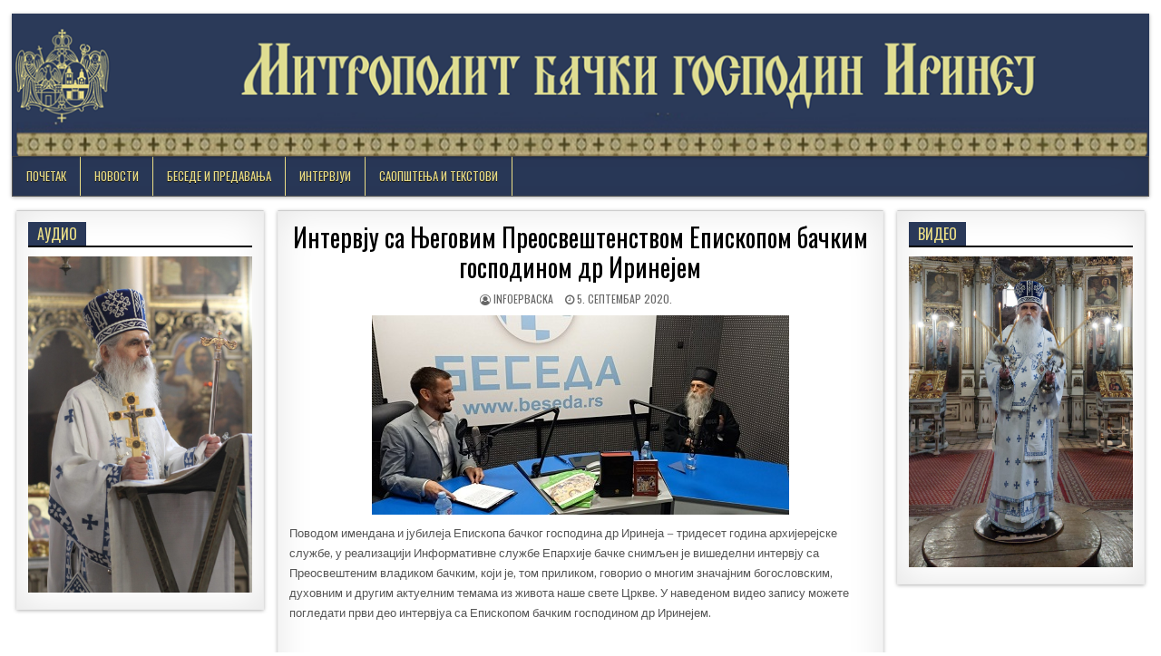

--- FILE ---
content_type: text/html; charset=UTF-8
request_url: https://episkop.eparhijabacka.info/intervju-sa-njegovim-preosvestenstvom-episkopom-backim-gospodinom-dr-irinejem/20/49/05/09/2020/
body_size: 8165
content:
<!DOCTYPE html>
<html lang="sr-RS">
<head>
<meta charset="UTF-8">
<meta name="viewport" content="width=device-width, initial-scale=1">
<link rel="profile" href="http://gmpg.org/xfn/11">
<link rel="pingback" href="https://episkop.eparhijabacka.info/xmlrpc.php">
<title>Интервју са Његовим Преосвештенством Епископом бачким господином др Иринејем</title>
<meta name='robots' content='max-image-preview:large' />
	<style>img:is([sizes="auto" i], [sizes^="auto," i]) { contain-intrinsic-size: 3000px 1500px }</style>
	<link rel='dns-prefetch' href='//fonts.googleapis.com' />
<link rel="alternate" type="application/rss+xml" title=" &raquo; довод" href="https://episkop.eparhijabacka.info/feed/" />
<link rel="alternate" type="application/rss+xml" title=" &raquo; довод коментара" href="https://episkop.eparhijabacka.info/comments/feed/" />
<script type="text/javascript">
/* <![CDATA[ */
window._wpemojiSettings = {"baseUrl":"https:\/\/s.w.org\/images\/core\/emoji\/15.0.3\/72x72\/","ext":".png","svgUrl":"https:\/\/s.w.org\/images\/core\/emoji\/15.0.3\/svg\/","svgExt":".svg","source":{"concatemoji":"https:\/\/episkop.eparhijabacka.info\/wp-includes\/js\/wp-emoji-release.min.js?ver=6.7.4"}};
/*! This file is auto-generated */
!function(i,n){var o,s,e;function c(e){try{var t={supportTests:e,timestamp:(new Date).valueOf()};sessionStorage.setItem(o,JSON.stringify(t))}catch(e){}}function p(e,t,n){e.clearRect(0,0,e.canvas.width,e.canvas.height),e.fillText(t,0,0);var t=new Uint32Array(e.getImageData(0,0,e.canvas.width,e.canvas.height).data),r=(e.clearRect(0,0,e.canvas.width,e.canvas.height),e.fillText(n,0,0),new Uint32Array(e.getImageData(0,0,e.canvas.width,e.canvas.height).data));return t.every(function(e,t){return e===r[t]})}function u(e,t,n){switch(t){case"flag":return n(e,"\ud83c\udff3\ufe0f\u200d\u26a7\ufe0f","\ud83c\udff3\ufe0f\u200b\u26a7\ufe0f")?!1:!n(e,"\ud83c\uddfa\ud83c\uddf3","\ud83c\uddfa\u200b\ud83c\uddf3")&&!n(e,"\ud83c\udff4\udb40\udc67\udb40\udc62\udb40\udc65\udb40\udc6e\udb40\udc67\udb40\udc7f","\ud83c\udff4\u200b\udb40\udc67\u200b\udb40\udc62\u200b\udb40\udc65\u200b\udb40\udc6e\u200b\udb40\udc67\u200b\udb40\udc7f");case"emoji":return!n(e,"\ud83d\udc26\u200d\u2b1b","\ud83d\udc26\u200b\u2b1b")}return!1}function f(e,t,n){var r="undefined"!=typeof WorkerGlobalScope&&self instanceof WorkerGlobalScope?new OffscreenCanvas(300,150):i.createElement("canvas"),a=r.getContext("2d",{willReadFrequently:!0}),o=(a.textBaseline="top",a.font="600 32px Arial",{});return e.forEach(function(e){o[e]=t(a,e,n)}),o}function t(e){var t=i.createElement("script");t.src=e,t.defer=!0,i.head.appendChild(t)}"undefined"!=typeof Promise&&(o="wpEmojiSettingsSupports",s=["flag","emoji"],n.supports={everything:!0,everythingExceptFlag:!0},e=new Promise(function(e){i.addEventListener("DOMContentLoaded",e,{once:!0})}),new Promise(function(t){var n=function(){try{var e=JSON.parse(sessionStorage.getItem(o));if("object"==typeof e&&"number"==typeof e.timestamp&&(new Date).valueOf()<e.timestamp+604800&&"object"==typeof e.supportTests)return e.supportTests}catch(e){}return null}();if(!n){if("undefined"!=typeof Worker&&"undefined"!=typeof OffscreenCanvas&&"undefined"!=typeof URL&&URL.createObjectURL&&"undefined"!=typeof Blob)try{var e="postMessage("+f.toString()+"("+[JSON.stringify(s),u.toString(),p.toString()].join(",")+"));",r=new Blob([e],{type:"text/javascript"}),a=new Worker(URL.createObjectURL(r),{name:"wpTestEmojiSupports"});return void(a.onmessage=function(e){c(n=e.data),a.terminate(),t(n)})}catch(e){}c(n=f(s,u,p))}t(n)}).then(function(e){for(var t in e)n.supports[t]=e[t],n.supports.everything=n.supports.everything&&n.supports[t],"flag"!==t&&(n.supports.everythingExceptFlag=n.supports.everythingExceptFlag&&n.supports[t]);n.supports.everythingExceptFlag=n.supports.everythingExceptFlag&&!n.supports.flag,n.DOMReady=!1,n.readyCallback=function(){n.DOMReady=!0}}).then(function(){return e}).then(function(){var e;n.supports.everything||(n.readyCallback(),(e=n.source||{}).concatemoji?t(e.concatemoji):e.wpemoji&&e.twemoji&&(t(e.twemoji),t(e.wpemoji)))}))}((window,document),window._wpemojiSettings);
/* ]]> */
</script>
<style id='wp-emoji-styles-inline-css' type='text/css'>

	img.wp-smiley, img.emoji {
		display: inline !important;
		border: none !important;
		box-shadow: none !important;
		height: 1em !important;
		width: 1em !important;
		margin: 0 0.07em !important;
		vertical-align: -0.1em !important;
		background: none !important;
		padding: 0 !important;
	}
</style>
<link rel='stylesheet' id='wp-block-library-css' href='https://episkop.eparhijabacka.info/wp-includes/css/dist/block-library/style.min.css?ver=6.7.4' type='text/css' media='all' />
<style id='classic-theme-styles-inline-css' type='text/css'>
/*! This file is auto-generated */
.wp-block-button__link{color:#fff;background-color:#32373c;border-radius:9999px;box-shadow:none;text-decoration:none;padding:calc(.667em + 2px) calc(1.333em + 2px);font-size:1.125em}.wp-block-file__button{background:#32373c;color:#fff;text-decoration:none}
</style>
<style id='global-styles-inline-css' type='text/css'>
:root{--wp--preset--aspect-ratio--square: 1;--wp--preset--aspect-ratio--4-3: 4/3;--wp--preset--aspect-ratio--3-4: 3/4;--wp--preset--aspect-ratio--3-2: 3/2;--wp--preset--aspect-ratio--2-3: 2/3;--wp--preset--aspect-ratio--16-9: 16/9;--wp--preset--aspect-ratio--9-16: 9/16;--wp--preset--color--black: #000000;--wp--preset--color--cyan-bluish-gray: #abb8c3;--wp--preset--color--white: #ffffff;--wp--preset--color--pale-pink: #f78da7;--wp--preset--color--vivid-red: #cf2e2e;--wp--preset--color--luminous-vivid-orange: #ff6900;--wp--preset--color--luminous-vivid-amber: #fcb900;--wp--preset--color--light-green-cyan: #7bdcb5;--wp--preset--color--vivid-green-cyan: #00d084;--wp--preset--color--pale-cyan-blue: #8ed1fc;--wp--preset--color--vivid-cyan-blue: #0693e3;--wp--preset--color--vivid-purple: #9b51e0;--wp--preset--gradient--vivid-cyan-blue-to-vivid-purple: linear-gradient(135deg,rgba(6,147,227,1) 0%,rgb(155,81,224) 100%);--wp--preset--gradient--light-green-cyan-to-vivid-green-cyan: linear-gradient(135deg,rgb(122,220,180) 0%,rgb(0,208,130) 100%);--wp--preset--gradient--luminous-vivid-amber-to-luminous-vivid-orange: linear-gradient(135deg,rgba(252,185,0,1) 0%,rgba(255,105,0,1) 100%);--wp--preset--gradient--luminous-vivid-orange-to-vivid-red: linear-gradient(135deg,rgba(255,105,0,1) 0%,rgb(207,46,46) 100%);--wp--preset--gradient--very-light-gray-to-cyan-bluish-gray: linear-gradient(135deg,rgb(238,238,238) 0%,rgb(169,184,195) 100%);--wp--preset--gradient--cool-to-warm-spectrum: linear-gradient(135deg,rgb(74,234,220) 0%,rgb(151,120,209) 20%,rgb(207,42,186) 40%,rgb(238,44,130) 60%,rgb(251,105,98) 80%,rgb(254,248,76) 100%);--wp--preset--gradient--blush-light-purple: linear-gradient(135deg,rgb(255,206,236) 0%,rgb(152,150,240) 100%);--wp--preset--gradient--blush-bordeaux: linear-gradient(135deg,rgb(254,205,165) 0%,rgb(254,45,45) 50%,rgb(107,0,62) 100%);--wp--preset--gradient--luminous-dusk: linear-gradient(135deg,rgb(255,203,112) 0%,rgb(199,81,192) 50%,rgb(65,88,208) 100%);--wp--preset--gradient--pale-ocean: linear-gradient(135deg,rgb(255,245,203) 0%,rgb(182,227,212) 50%,rgb(51,167,181) 100%);--wp--preset--gradient--electric-grass: linear-gradient(135deg,rgb(202,248,128) 0%,rgb(113,206,126) 100%);--wp--preset--gradient--midnight: linear-gradient(135deg,rgb(2,3,129) 0%,rgb(40,116,252) 100%);--wp--preset--font-size--small: 13px;--wp--preset--font-size--medium: 20px;--wp--preset--font-size--large: 36px;--wp--preset--font-size--x-large: 42px;--wp--preset--spacing--20: 0.44rem;--wp--preset--spacing--30: 0.67rem;--wp--preset--spacing--40: 1rem;--wp--preset--spacing--50: 1.5rem;--wp--preset--spacing--60: 2.25rem;--wp--preset--spacing--70: 3.38rem;--wp--preset--spacing--80: 5.06rem;--wp--preset--shadow--natural: 6px 6px 9px rgba(0, 0, 0, 0.2);--wp--preset--shadow--deep: 12px 12px 50px rgba(0, 0, 0, 0.4);--wp--preset--shadow--sharp: 6px 6px 0px rgba(0, 0, 0, 0.2);--wp--preset--shadow--outlined: 6px 6px 0px -3px rgba(255, 255, 255, 1), 6px 6px rgba(0, 0, 0, 1);--wp--preset--shadow--crisp: 6px 6px 0px rgba(0, 0, 0, 1);}:where(.is-layout-flex){gap: 0.5em;}:where(.is-layout-grid){gap: 0.5em;}body .is-layout-flex{display: flex;}.is-layout-flex{flex-wrap: wrap;align-items: center;}.is-layout-flex > :is(*, div){margin: 0;}body .is-layout-grid{display: grid;}.is-layout-grid > :is(*, div){margin: 0;}:where(.wp-block-columns.is-layout-flex){gap: 2em;}:where(.wp-block-columns.is-layout-grid){gap: 2em;}:where(.wp-block-post-template.is-layout-flex){gap: 1.25em;}:where(.wp-block-post-template.is-layout-grid){gap: 1.25em;}.has-black-color{color: var(--wp--preset--color--black) !important;}.has-cyan-bluish-gray-color{color: var(--wp--preset--color--cyan-bluish-gray) !important;}.has-white-color{color: var(--wp--preset--color--white) !important;}.has-pale-pink-color{color: var(--wp--preset--color--pale-pink) !important;}.has-vivid-red-color{color: var(--wp--preset--color--vivid-red) !important;}.has-luminous-vivid-orange-color{color: var(--wp--preset--color--luminous-vivid-orange) !important;}.has-luminous-vivid-amber-color{color: var(--wp--preset--color--luminous-vivid-amber) !important;}.has-light-green-cyan-color{color: var(--wp--preset--color--light-green-cyan) !important;}.has-vivid-green-cyan-color{color: var(--wp--preset--color--vivid-green-cyan) !important;}.has-pale-cyan-blue-color{color: var(--wp--preset--color--pale-cyan-blue) !important;}.has-vivid-cyan-blue-color{color: var(--wp--preset--color--vivid-cyan-blue) !important;}.has-vivid-purple-color{color: var(--wp--preset--color--vivid-purple) !important;}.has-black-background-color{background-color: var(--wp--preset--color--black) !important;}.has-cyan-bluish-gray-background-color{background-color: var(--wp--preset--color--cyan-bluish-gray) !important;}.has-white-background-color{background-color: var(--wp--preset--color--white) !important;}.has-pale-pink-background-color{background-color: var(--wp--preset--color--pale-pink) !important;}.has-vivid-red-background-color{background-color: var(--wp--preset--color--vivid-red) !important;}.has-luminous-vivid-orange-background-color{background-color: var(--wp--preset--color--luminous-vivid-orange) !important;}.has-luminous-vivid-amber-background-color{background-color: var(--wp--preset--color--luminous-vivid-amber) !important;}.has-light-green-cyan-background-color{background-color: var(--wp--preset--color--light-green-cyan) !important;}.has-vivid-green-cyan-background-color{background-color: var(--wp--preset--color--vivid-green-cyan) !important;}.has-pale-cyan-blue-background-color{background-color: var(--wp--preset--color--pale-cyan-blue) !important;}.has-vivid-cyan-blue-background-color{background-color: var(--wp--preset--color--vivid-cyan-blue) !important;}.has-vivid-purple-background-color{background-color: var(--wp--preset--color--vivid-purple) !important;}.has-black-border-color{border-color: var(--wp--preset--color--black) !important;}.has-cyan-bluish-gray-border-color{border-color: var(--wp--preset--color--cyan-bluish-gray) !important;}.has-white-border-color{border-color: var(--wp--preset--color--white) !important;}.has-pale-pink-border-color{border-color: var(--wp--preset--color--pale-pink) !important;}.has-vivid-red-border-color{border-color: var(--wp--preset--color--vivid-red) !important;}.has-luminous-vivid-orange-border-color{border-color: var(--wp--preset--color--luminous-vivid-orange) !important;}.has-luminous-vivid-amber-border-color{border-color: var(--wp--preset--color--luminous-vivid-amber) !important;}.has-light-green-cyan-border-color{border-color: var(--wp--preset--color--light-green-cyan) !important;}.has-vivid-green-cyan-border-color{border-color: var(--wp--preset--color--vivid-green-cyan) !important;}.has-pale-cyan-blue-border-color{border-color: var(--wp--preset--color--pale-cyan-blue) !important;}.has-vivid-cyan-blue-border-color{border-color: var(--wp--preset--color--vivid-cyan-blue) !important;}.has-vivid-purple-border-color{border-color: var(--wp--preset--color--vivid-purple) !important;}.has-vivid-cyan-blue-to-vivid-purple-gradient-background{background: var(--wp--preset--gradient--vivid-cyan-blue-to-vivid-purple) !important;}.has-light-green-cyan-to-vivid-green-cyan-gradient-background{background: var(--wp--preset--gradient--light-green-cyan-to-vivid-green-cyan) !important;}.has-luminous-vivid-amber-to-luminous-vivid-orange-gradient-background{background: var(--wp--preset--gradient--luminous-vivid-amber-to-luminous-vivid-orange) !important;}.has-luminous-vivid-orange-to-vivid-red-gradient-background{background: var(--wp--preset--gradient--luminous-vivid-orange-to-vivid-red) !important;}.has-very-light-gray-to-cyan-bluish-gray-gradient-background{background: var(--wp--preset--gradient--very-light-gray-to-cyan-bluish-gray) !important;}.has-cool-to-warm-spectrum-gradient-background{background: var(--wp--preset--gradient--cool-to-warm-spectrum) !important;}.has-blush-light-purple-gradient-background{background: var(--wp--preset--gradient--blush-light-purple) !important;}.has-blush-bordeaux-gradient-background{background: var(--wp--preset--gradient--blush-bordeaux) !important;}.has-luminous-dusk-gradient-background{background: var(--wp--preset--gradient--luminous-dusk) !important;}.has-pale-ocean-gradient-background{background: var(--wp--preset--gradient--pale-ocean) !important;}.has-electric-grass-gradient-background{background: var(--wp--preset--gradient--electric-grass) !important;}.has-midnight-gradient-background{background: var(--wp--preset--gradient--midnight) !important;}.has-small-font-size{font-size: var(--wp--preset--font-size--small) !important;}.has-medium-font-size{font-size: var(--wp--preset--font-size--medium) !important;}.has-large-font-size{font-size: var(--wp--preset--font-size--large) !important;}.has-x-large-font-size{font-size: var(--wp--preset--font-size--x-large) !important;}
:where(.wp-block-post-template.is-layout-flex){gap: 1.25em;}:where(.wp-block-post-template.is-layout-grid){gap: 1.25em;}
:where(.wp-block-columns.is-layout-flex){gap: 2em;}:where(.wp-block-columns.is-layout-grid){gap: 2em;}
:root :where(.wp-block-pullquote){font-size: 1.5em;line-height: 1.6;}
</style>
<link rel='stylesheet' id='freshwp-maincss-css' href='https://episkop.eparhijabacka.info/wp-content/themes/freshwp/style.css' type='text/css' media='all' />
<link rel='stylesheet' id='font-awesome-css' href='https://episkop.eparhijabacka.info/wp-content/themes/freshwp/assets/css/font-awesome.min.css' type='text/css' media='all' />
<link rel='stylesheet' id='freshwp-webfont-css' href='//fonts.googleapis.com/css?family=Playfair+Display:400,400i,700,700i|Domine:400,700|Oswald:400,700|Poppins:400,700&#038;display=swap' type='text/css' media='all' />
<script type="text/javascript" src="https://episkop.eparhijabacka.info/wp-includes/js/jquery/jquery.min.js?ver=3.7.1" id="jquery-core-js"></script>
<script type="text/javascript" src="https://episkop.eparhijabacka.info/wp-includes/js/jquery/jquery-migrate.min.js?ver=3.4.1" id="jquery-migrate-js"></script>
<!--[if lt IE 9]>
<script type="text/javascript" src="https://episkop.eparhijabacka.info/wp-content/themes/freshwp/assets/js/respond.min.js" id="respond-js"></script>
<![endif]-->
<link rel="https://api.w.org/" href="https://episkop.eparhijabacka.info/wp-json/" /><link rel="alternate" title="JSON" type="application/json" href="https://episkop.eparhijabacka.info/wp-json/wp/v2/posts/3036" /><link rel="EditURI" type="application/rsd+xml" title="RSD" href="https://episkop.eparhijabacka.info/xmlrpc.php?rsd" />
<meta name="generator" content="WordPress 6.7.4" />
<link rel="canonical" href="https://episkop.eparhijabacka.info/intervju-sa-njegovim-preosvestenstvom-episkopom-backim-gospodinom-dr-irinejem/20/49/05/09/2020/" />
<link rel='shortlink' href='https://episkop.eparhijabacka.info/?p=3036' />
<link rel="alternate" title="oEmbed (JSON)" type="application/json+oembed" href="https://episkop.eparhijabacka.info/wp-json/oembed/1.0/embed?url=https%3A%2F%2Fepiskop.eparhijabacka.info%2Fintervju-sa-njegovim-preosvestenstvom-episkopom-backim-gospodinom-dr-irinejem%2F20%2F49%2F05%2F09%2F2020%2F" />
<link rel="alternate" title="oEmbed (XML)" type="text/xml+oembed" href="https://episkop.eparhijabacka.info/wp-json/oembed/1.0/embed?url=https%3A%2F%2Fepiskop.eparhijabacka.info%2Fintervju-sa-njegovim-preosvestenstvom-episkopom-backim-gospodinom-dr-irinejem%2F20%2F49%2F05%2F09%2F2020%2F&#038;format=xml" />
    <style type="text/css">
    #freshwp-head-content{padding:0;min-height:auto;} .freshwp-header-image{margin:0;}    </style>
        <style type="text/css">
            .freshwp-site-title, .freshwp-site-description {position: absolute;clip: rect(1px, 1px, 1px, 1px);}
        </style>
    <style type="text/css" id="custom-background-css">
body.custom-background { background-color: #ffffff; }
</style>
	<link rel="icon" href="https://episkop.eparhijabacka.info/wp-content/uploads/2019/03/GRB-novi-100x100.png" sizes="32x32" />
<link rel="icon" href="https://episkop.eparhijabacka.info/wp-content/uploads/2019/03/GRB-novi-230x230.png" sizes="192x192" />
<link rel="apple-touch-icon" href="https://episkop.eparhijabacka.info/wp-content/uploads/2019/03/GRB-novi-230x230.png" />
<meta name="msapplication-TileImage" content="https://episkop.eparhijabacka.info/wp-content/uploads/2019/03/GRB-novi.png" />

</head>

<body class="post-template-default single single-post postid-3036 single-format-standard custom-background wp-custom-logo" id="freshwp-site-body" itemscope="itemscope" itemtype="http://schema.org/WebPage">
<a class="skip-link screen-reader-text" href="#freshwp-main-wrapper">Skip to content</a>

<div class='freshwp-wrapper'>


<div class='freshwp-header-outer-container'>
<div class='freshwp-container'>
<div class="freshwp-header-container" id="freshwp-header" itemscope="itemscope" itemtype="http://schema.org/WPHeader" role="banner">
<div class="freshwp-clearfix" id="freshwp-head-content">

<div class="freshwp-header-image freshwp-clearfix">
<a href="https://episkop.eparhijabacka.info/" rel="home" class="freshwp-header-img-link">
    <img src="https://episkop.eparhijabacka.info/wp-content/uploads/2024/08/MitropolitIrinej2.png" width="1270" height="159" alt="" class="freshwp-header-img"/>
</a>
</div>


</div><!--/#freshwp-head-content -->
</div><!--/#freshwp-header -->
</div>
</div>


<div class="freshwp-container freshwp-primary-menu-container freshwp-clearfix">
<div class="freshwp-primary-menu-container-inside freshwp-clearfix">
<nav class="freshwp-nav-primary" id="freshwp-primary-navigation" itemscope="itemscope" itemtype="http://schema.org/SiteNavigationElement" role="navigation" aria-label="Primary Menu">
<button class="freshwp-primary-responsive-menu-icon" aria-controls="freshwp-menu-primary-navigation" aria-expanded="false">Menu</button>
<ul id="freshwp-menu-primary-navigation" class="freshwp-primary-nav-menu freshwp-menu-primary freshwp-clearfix"><li id="menu-item-17" class="menu-item menu-item-type-custom menu-item-object-custom menu-item-17"><a href="http://eparhijabacka.info/">Почетак</a></li>
<li id="menu-item-9522" class="menu-item menu-item-type-custom menu-item-object-custom menu-item-home menu-item-9522"><a href="https://episkop.eparhijabacka.info/">НОВОСТИ</a></li>
<li id="menu-item-9587" class="menu-item menu-item-type-custom menu-item-object-custom menu-item-9587"><a href="https://www.youtube.com/playlist?list=PLS4dWgzElGXrjtQfkC4MYxHoctWCGDPW4">БЕСЕДЕ И ПРЕДАВАЊА</a></li>
<li id="menu-item-1083" class="menu-item menu-item-type-taxonomy menu-item-object-category current-post-ancestor current-menu-parent current-post-parent menu-item-1083"><a href="https://episkop.eparhijabacka.info/category/intervjui/">ИНТЕРВЈУИ</a></li>
<li id="menu-item-1084" class="menu-item menu-item-type-taxonomy menu-item-object-category menu-item-1084"><a href="https://episkop.eparhijabacka.info/category/saopstenja/">САОПШТЕЊА И ТЕКСТОВИ</a></li>
</ul></nav>
</div>
</div>


<div class='freshwp-content-outer-container'>
<div class='freshwp-container'>
<div id='freshwp-content-wrapper'>

<div id='freshwp-content-inner-wrapper'>

<div class='freshwp-main-wrapper' id='freshwp-main-wrapper' itemscope='itemscope' itemtype='http://schema.org/Blog' role='main'>
<div class='theiaStickySidebar'>
<div class='freshwp-main-wrapper-inside freshwp-clearfix'>


<div class="freshwp-featured-posts-area freshwp-clearfix">
</div>

<div class="freshwp-posts-wrapper" id="freshwp-posts-wrapper">


    

<article id="post-3036" class="freshwp-post-singular freshwp-box post-3036 post type-post status-publish format-standard has-post-thumbnail hentry category-video category-intervjui wpcat-58-id wpcat-63-id">

    
    <header class="entry-header">
        
        <h1 class="post-title entry-title"><a href="https://episkop.eparhijabacka.info/intervju-sa-njegovim-preosvestenstvom-episkopom-backim-gospodinom-dr-irinejem/20/49/05/09/2020/" rel="bookmark">Интервју са Његовим Преосвештенством Епископом бачким господином др Иринејем</a></h1>
                <div class="freshwp-entry-meta-single">
    <span class="freshwp-entry-meta-single-author"><i class="fa fa-user-circle-o" aria-hidden="true"></i>&nbsp;<span class="author vcard" itemscope="itemscope" itemtype="http://schema.org/Person" itemprop="author"><a class="url fn n" href="https://episkop.eparhijabacka.info/author/infoepbacka/"><span class="freshwp-sr-only">Author: </span>infoepbacka</a></span></span>    <span class="freshwp-entry-meta-single-date"><i class="fa fa-clock-o" aria-hidden="true"></i>&nbsp;<span class="freshwp-sr-only">Published Date: </span>5. септембар 2020.</span>            </div>
        </header><!-- .entry-header -->

    
    <div class="entry-content freshwp-clearfix">
                                                                        <a href="https://episkop.eparhijabacka.info/intervju-sa-njegovim-preosvestenstvom-episkopom-backim-gospodinom-dr-irinejem/20/49/05/09/2020/" title="Permanent Link to Интервју са Његовим Преосвештенством Епископом бачким господином др Иринејем"><img width="460" height="220" src="https://episkop.eparhijabacka.info/wp-content/uploads/2020/09/Intervvju2020N.jpg" class="freshwp-post-thumbnail-single wp-post-image" alt="" decoding="async" fetchpriority="high" srcset="https://episkop.eparhijabacka.info/wp-content/uploads/2020/09/Intervvju2020N.jpg 460w, https://episkop.eparhijabacka.info/wp-content/uploads/2020/09/Intervvju2020N-300x143.jpg 300w" sizes="(max-width: 460px) 100vw, 460px" /></a>
                                            
<p> Поводом имендана и јубилеја Епископа бачког господина др Иринеја – тридесет година архијерејске службе, у реализацији Информативне службе Епархије бачке снимљен је вишеделни интервју са Преосвештеним владиком бачким, који је, том приликом, говорио о многим значајним богословским, духовним и другим актуелним темама из живота наше свете Цркве. У наведеном видео запису можете погледати први део интервјуа са Епископом бачким господином др Иринејем. </p>



<figure class="wp-block-embed-youtube wp-block-embed is-type-video is-provider-youtube wp-embed-aspect-16-9 wp-has-aspect-ratio"><div class="wp-block-embed__wrapper">
<iframe title="Интервју са Његовим Преосвештенством Епископом бачким г.  Иринејем" width="650" height="366" src="https://www.youtube.com/embed/ewqqlAS9WbI?feature=oembed" frameborder="0" allow="accelerometer; autoplay; clipboard-write; encrypted-media; gyroscope; picture-in-picture; web-share" referrerpolicy="strict-origin-when-cross-origin" allowfullscreen></iframe>
</div></figure>



<p style="text-align:center">***</p>



<p>Поводом имендана и јубилеја Епископа бачког господина др Иринеја – тридесет година архијерејске службе, у реализацији Информативне службе Епархије бачке снимљен је интервју са Преосвештеним владиком бачким. У наведеном видео-запису можете погледати други део интервјуа, у којем је владика Иринеј говорио о теми своје књиге&nbsp;<em>Свето Причешће – Лек бесмртности</em>, као и о евхаристијском идентитету Цркве.</p>



<figure class="wp-block-embed-youtube wp-block-embed is-type-video is-provider-youtube wp-embed-aspect-16-9 wp-has-aspect-ratio"><div class="wp-block-embed__wrapper">
<iframe title="Интервју са Његовим Преосвештенством Епископом бачким г.  Иринејем (други део)" width="650" height="366" src="https://www.youtube.com/embed/lQb9u7v07EE?feature=oembed" frameborder="0" allow="accelerometer; autoplay; clipboard-write; encrypted-media; gyroscope; picture-in-picture; web-share" referrerpolicy="strict-origin-when-cross-origin" allowfullscreen></iframe>
</div></figure>



<p style="text-align:center">***</p>



<p>Поводом имендана и јубилеја Епископа бачког господина др Иринеја – тридесет година архијерејске службе, у реализацији Информативне службе Епархије бачке снимљен је интервју са Преосвештеним владиком бачким. У наведеном видео-запису можете погледати трећи део интервјуа. </p>



<figure class="wp-block-embed-youtube wp-block-embed is-type-video is-provider-youtube wp-embed-aspect-16-9 wp-has-aspect-ratio"><div class="wp-block-embed__wrapper">
<iframe loading="lazy" title="Интервју са Његовим Преосвештенством Епископом бачким г. Иринејем (трећи део)" width="650" height="366" src="https://www.youtube.com/embed/Sk1ubbL4bkc?feature=oembed" frameborder="0" allow="accelerometer; autoplay; clipboard-write; encrypted-media; gyroscope; picture-in-picture; web-share" referrerpolicy="strict-origin-when-cross-origin" allowfullscreen></iframe>
</div></figure>



<p style="text-align:center">***</p>



<p>Поводом имендана и јубилеја Епископа бачког господина др Иринеја – тридесет година архијерејске службе, у реализацији Информативне службе Епархије бачке снимљен је интервју са Преосвештеним владиком бачким. У наведеном видео-запису можете погледати четврти део интервјуа.</p>



<figure class="wp-block-embed-youtube wp-block-embed is-type-video is-provider-youtube wp-embed-aspect-16-9 wp-has-aspect-ratio"><div class="wp-block-embed__wrapper">
<iframe loading="lazy" title="Интервју са Његовим Преосвештенством Епископом бачким г. Иринејем (четврти део)" width="650" height="366" src="https://www.youtube.com/embed/BkOQZ8E3dUQ?feature=oembed" frameborder="0" allow="accelerometer; autoplay; clipboard-write; encrypted-media; gyroscope; picture-in-picture; web-share" referrerpolicy="strict-origin-when-cross-origin" allowfullscreen></iframe>
</div></figure>
    </div><!-- .entry-content -->

    
    <footer class="entry-footer">
            </footer><!-- .entry-footer -->

    
            <div class="freshwp-author-bio">
            <div class="freshwp-author-bio-top">
            <div class="freshwp-author-bio-gravatar">
                <img alt='' src='https://secure.gravatar.com/avatar/cdd7743542c6780112855af6cdf3692f?s=80&#038;d=mm&#038;r=g' class='avatar avatar-80 photo' height='80' width='80' loading='lazy' />
            </div>
            <div class="freshwp-author-bio-text">
                <h4>Author: <span>infoepbacka</span></h4>
            </div>
            </div>
            </div>
        
</article>


    
	<nav class="navigation post-navigation" aria-label="Чланци">
		<h2 class="screen-reader-text">Кретање чланка</h2>
		<div class="nav-links"><div class="nav-previous"><a href="https://episkop.eparhijabacka.info/imendan-episkopa-backog-g-irineja/16/58/05/09/2020/" rel="prev">Имендан Епископа бачког г. Иринеја &rarr;</a></div><div class="nav-next"><a href="https://episkop.eparhijabacka.info/episkop-backi-dr-irinej-stefan-nemanja-njegovi-prethodnici-i-nase-doba/08/57/16/09/2020/" rel="next">&larr; Епископ бачки др Иринеј: Стефан Немања, његови претходници и наше доба</a></div></div>
	</nav>
    
<div class="clear"></div>

</div><!--/#freshwp-posts-wrapper -->

<div class='freshwp-featured-posts-area freshwp-clearfix'>
</div>


</div>
</div>
</div>


<div class='freshwp-sidebar-one-wrapper' id='freshwp-sidebar-one-wrapper' itemscope='itemscope' itemtype='http://schema.org/WPSideBar' role='complementary'>
<div class='theiaStickySidebar'>
<div class='freshwp-sidebar-one-wrapper-inside freshwp-clearfix'>
<div class='freshwp-sidebar-content' id='freshwp-left-sidebar'>
<div id="media_image-11" class="freshwp-side-widget widget freshwp-box widget_media_image"><h2 class="freshwp-widget-title"><span>АУДИО</span></h2><a href="http://episkop.eparhijabacka.info/category/audio/" target="_blank"><img width="1707" height="2560" src="https://episkop.eparhijabacka.info/wp-content/uploads/2022/11/EpiskopAudio-scaled-e1669147803320.jpg" class="image wp-image-7372  attachment-full size-full" alt="" style="max-width: 100%; height: auto;" title="АУДИО" decoding="async" loading="lazy" srcset="https://episkop.eparhijabacka.info/wp-content/uploads/2022/11/EpiskopAudio-scaled-e1669147803320.jpg 1707w, https://episkop.eparhijabacka.info/wp-content/uploads/2022/11/EpiskopAudio-scaled-e1669147803320-200x300.jpg 200w, https://episkop.eparhijabacka.info/wp-content/uploads/2022/11/EpiskopAudio-scaled-e1669147803320-683x1024.jpg 683w, https://episkop.eparhijabacka.info/wp-content/uploads/2022/11/EpiskopAudio-scaled-e1669147803320-768x1152.jpg 768w, https://episkop.eparhijabacka.info/wp-content/uploads/2022/11/EpiskopAudio-scaled-e1669147803320-1024x1536.jpg 1024w, https://episkop.eparhijabacka.info/wp-content/uploads/2022/11/EpiskopAudio-scaled-e1669147803320-1366x2048.jpg 1366w" sizes="auto, (max-width: 1707px) 100vw, 1707px" /></a></div></div>
</div>
</div>
</div>

<div class='freshwp-sidebar-two-wrapper' id='freshwp-sidebar-two-wrapper' itemscope='itemscope' itemtype='http://schema.org/WPSideBar' role='complementary'>
<div class='theiaStickySidebar'>
<div class='freshwp-sidebar-two-wrapper-inside freshwp-clearfix'>
<div class='freshwp-sidebar-content' id='freshwp-right-sidebar'>
<div id="media_image-9" class="freshwp-side-widget widget freshwp-box widget_media_image"><h2 class="freshwp-widget-title"><span>ВИДЕО</span></h2><a href="https://episkop.eparhijabacka.info/besede-i-predavanja-episkpa-backog-gospodina-irineja-video/" target="_blank"><img width="1707" height="2366" src="https://episkop.eparhijabacka.info/wp-content/uploads/2022/11/EpiskopVideo-scaled-e1669147726919.jpg" class="image wp-image-7373  attachment-full size-full" alt="" style="max-width: 100%; height: auto;" title="ВИДЕО" decoding="async" loading="lazy" srcset="https://episkop.eparhijabacka.info/wp-content/uploads/2022/11/EpiskopVideo-scaled-e1669147726919.jpg 1707w, https://episkop.eparhijabacka.info/wp-content/uploads/2022/11/EpiskopVideo-scaled-e1669147726919-216x300.jpg 216w, https://episkop.eparhijabacka.info/wp-content/uploads/2022/11/EpiskopVideo-scaled-e1669147726919-739x1024.jpg 739w, https://episkop.eparhijabacka.info/wp-content/uploads/2022/11/EpiskopVideo-scaled-e1669147726919-768x1064.jpg 768w, https://episkop.eparhijabacka.info/wp-content/uploads/2022/11/EpiskopVideo-scaled-e1669147726919-1108x1536.jpg 1108w, https://episkop.eparhijabacka.info/wp-content/uploads/2022/11/EpiskopVideo-scaled-e1669147726919-1478x2048.jpg 1478w" sizes="auto, (max-width: 1707px) 100vw, 1707px" /></a></div></div>
</div>
</div>
</div>
</div>

</div>
</div>
</div>


<div class='freshwp-social-icons-outer-container'>
<div class='freshwp-container freshwp-clearfix'>
<div class="freshwp-social-icons freshwp-clearfix">
<div class="freshwp-social-icons-inner freshwp-clearfix">
                                                                                                                    </div>
</div>
</div>
</div>




<div class='freshwp-copyrights-outer-container'>
<div class='freshwp-container'>
<div id='freshwp-copyrights-container'>
<div id='freshwp-copyrights'>
  Copyright &copy; 2026 </div>
<div id="freshwp-credits"><a href="https://themesdna.com/">Design by ThemesDNA.com</a></div>
</div>
</div>
</div>

</div><!-- .freshwp-wrapper -->

<button class="freshwp-scroll-top" title="Scroll to Top"><span class="fa fa-arrow-up" aria-hidden="true"></span><span class="freshwp-sr-only">Scroll to Top</span></button>

<script type="text/javascript" src="https://episkop.eparhijabacka.info/wp-content/themes/freshwp/assets/js/jquery.fitvids.min.js" id="fitvids-js"></script>
<script type="text/javascript" src="https://episkop.eparhijabacka.info/wp-content/themes/freshwp/assets/js/ResizeSensor.min.js" id="ResizeSensor-js"></script>
<script type="text/javascript" src="https://episkop.eparhijabacka.info/wp-content/themes/freshwp/assets/js/theia-sticky-sidebar.min.js" id="theia-sticky-sidebar-js"></script>
<script type="text/javascript" src="https://episkop.eparhijabacka.info/wp-content/themes/freshwp/assets/js/navigation.js" id="freshwp-navigation-js"></script>
<script type="text/javascript" src="https://episkop.eparhijabacka.info/wp-content/themes/freshwp/assets/js/skip-link-focus-fix.js" id="freshwp-skip-link-focus-fix-js"></script>
<script type="text/javascript" id="freshwp-customjs-js-extra">
/* <![CDATA[ */
var freshwp_ajax_object = {"ajaxurl":"https:\/\/episkop.eparhijabacka.info\/wp-admin\/admin-ajax.php","sticky_menu":"1","sticky_sidebar":"1"};
/* ]]> */
</script>
<script type="text/javascript" src="https://episkop.eparhijabacka.info/wp-content/themes/freshwp/assets/js/custom.js" id="freshwp-customjs-js"></script>
<script type="text/javascript" id="freshwp-html5shiv-js-js-extra">
/* <![CDATA[ */
var freshwp_custom_script_vars = {"elements_name":"abbr article aside audio bdi canvas data datalist details dialog figcaption figure footer header hgroup main mark meter nav output picture progress section summary template time video"};
/* ]]> */
</script>
<script type="text/javascript" src="https://episkop.eparhijabacka.info/wp-content/themes/freshwp/assets/js/html5shiv.js" id="freshwp-html5shiv-js-js"></script>
</body>
</html>